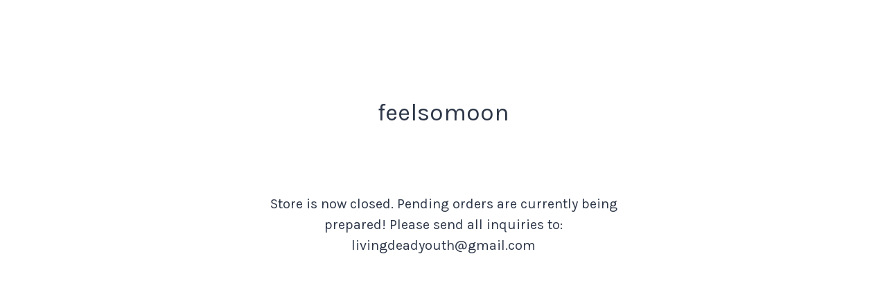

--- FILE ---
content_type: text/html; charset=utf-8
request_url: https://feelsomoon.bigcartel.com/
body_size: 2640
content:
<!DOCTYPE html>
<html>
  <head>
    <title>feelsomoon</title>
    <meta charset="utf-8">
    <meta name="viewport" content="width=device-width, initial-scale=1">
    <link href="/theme_stylesheets/238868451/1760439729/theme.css" media="screen" rel="stylesheet" type="text/css">
    <!-- Served from Big Cartel Storefront -->
<!-- Big Cartel generated meta tags -->
<meta name="generator" content="Big Cartel" />
<meta name="author" content="feelsomoon" />
<meta name="referrer" content="strict-origin-when-cross-origin" />
<meta name="theme_name" content="Sunscreen" />
<meta name="theme_version" content="1.19.1" />
<meta property="og:type" content="website" />
<meta property="og:site_name" content="feelsomoon" />
<meta property="og:title" content="feelsomoon" />
<meta property="og:url" content="https://feelsomoon.bigcartel.com/" />
<meta property="og:image" content="https://assets.bigcartel.com/account_images/6546664/Artist+Promo+Image.png?auto=format&amp;fit=max&amp;h=1200&amp;w=1200" />
<meta property="og:image:secure_url" content="https://assets.bigcartel.com/account_images/6546664/Artist+Promo+Image.png?auto=format&amp;fit=max&amp;h=1200&amp;w=1200" />
<meta name="twitter:card" content="summary_large_image" />
<meta name="twitter:title" content="feelsomoon" />
<meta name="twitter:image" content="https://assets.bigcartel.com/account_images/6546664/Artist+Promo+Image.png?auto=format&amp;fit=max&amp;h=1200&amp;w=1200" />
<!-- end of generated meta tags -->

<!-- Big Cartel generated link tags -->
<link rel="preconnect" href="https://fonts.googleapis.com" />
<link rel="preconnect" href="https://fonts.gstatic.com" crossorigin="true" />
<link rel="stylesheet" href="//fonts.googleapis.com/css?family=Karla:300,400,500,700|Merriweather:300,400,500,700&amp;display=swap" type="text/css" title="Google Fonts" />
<link rel="canonical" href="https://feelsomoon.bigcartel.com/" />
<link rel="alternate" href="https://feelsomoon.bigcartel.com/products.xml" type="application/rss+xml" title="Product Feed" />
<link rel="icon" href="/favicon.svg" type="image/svg+xml" />
<link rel="icon" href="/favicon.ico" type="image/x-icon" />
<link rel="apple-touch-icon" href="/apple-touch-icon.png" />
<!-- end of generated link tags -->

<!-- Big Cartel generated structured data -->
<script type="application/ld+json">
{"@context":"https://schema.org","@type":"BreadcrumbList","itemListElement":[{"@type":"ListItem","position":1,"name":"Home","item":"https://feelsomoon.bigcartel.com/"}]}
</script>
<script type="application/ld+json">
[{"@context":"https://schema.org","@type":"WebSite","name":"feelsomoon","description":null,"url":"https://feelsomoon.bigcartel.com","potentialAction":{"@type":"SearchAction","target":{"@type":"EntryPoint","urlTemplate":"https://feelsomoon.bigcartel.com/products?search={search_term_string}"},"query-input":"required name=search_term_string"}},{"@context":"https://schema.org","@type":"Organization","name":"feelsomoon","description":null,"url":"https://feelsomoon.bigcartel.com","logo":{"@type":"ImageObject","url":"https://assets.bigcartel.com/account_images/6546664/Artist+Promo+Image.png?auto=format\u0026fit=max\u0026h=1200\u0026w=1200"}}]
</script>

<!-- end of generated structured data -->

<script>
  window.bigcartel = window.bigcartel || {};
  window.bigcartel = {
    ...window.bigcartel,
    ...{"account":{"id":3906505,"host":"feelsomoon.bigcartel.com","bc_host":"feelsomoon.bigcartel.com","currency":"USD","country":{"code":"US","name":"United States"}},"theme":{"name":"Sunscreen","version":"1.19.1","colors":{"button_hover_background_color":"#2D3748","link_text_color":"#2D3748","background_color":"#FFFFFF","link_hover_color":"#2C5282","primary_text_color":"#2D3748","button_background_color":"#2C5282","button_text_color":"#FFFFFF"}},"checkout":{"payments_enabled":true,"stripe_publishable_key":"pk_live_514okO1BDxX64cW6tYcVUrlRrQ26iw54PA84kkeswT2DYOZ3u49U5Upeg6NcOH2CLpSSI57EVCloYSLdMOKZHgAIn00WVW1EGoh","paypal_merchant_id":"9JRKNX7LDFDM8"},"page":{"type":"maintenance"}}
  }
</script>
<script id="stripe-js" src="https://js.stripe.com/v3/" async></script>
<script async src="https://www.paypal.com/sdk/js?client-id=AbPSFDwkxJ_Pxau-Ek8nKIMWIanP8jhAdSXX5MbFoCq_VkpAHX7DZEbfTARicVRWOVUgeUt44lu7oHF-&merchant-id=9JRKNX7LDFDM8&currency=USD&components=messages,buttons" data-partner-attribution-id="BigCartel_SP_PPCP" data-namespace="PayPalSDK"></script>
<!-- Google Analytics Code -->
<script async src="https://www.googletagmanager.com/gtag/js?id=UA-129889342-1"></script>
<script>
  window.dataLayer = window.dataLayer || [];
  function gtag(){window.dataLayer.push(arguments);}
  gtag('js', new Date());

  gtag('config', 'UA-129889342-1', {
    'linker': {
      'domains': ['feelsomoon.bigcartel.com', 'checkout.bigcartel.com']
    }
  });
</script>
<!-- End Google Analytics Code -->
<script type="text/javascript">
  var _bcaq = _bcaq || [];
  _bcaq.push(['_setUrl','stats1.bigcartel.com']);_bcaq.push(['_trackVisit','3906505']);
  (function() {
    var bca = document.createElement('script'); bca.type = 'text/javascript'; bca.async = true;
    bca.src = '/stats.min.js';
    var s = document.getElementsByTagName('script')[0]; s.parentNode.insertBefore(bca, s);
  })();
</script>
<script src="/assets/currency-formatter-e6d2ec3fd19a4c813ec8b993b852eccecac4da727de1c7e1ecbf0a335278e93a.js"></script>
  </head>
  <body id="maintenance">
    <div class="message-container">

      <h1 class="store-name">feelsomoon</h1>

      <div class="maintenance-message">Store is now closed. Pending orders are currently being prepared! Please send all inquiries to: <a href="/cdn-cgi/l/email-protection" class="__cf_email__" data-cfemail="4925203f20272e2d2c282d30263c3d21092e24282025672a2624">[email&#160;protected]</a></div>

      
    </div>
  <script data-cfasync="false" src="/cdn-cgi/scripts/5c5dd728/cloudflare-static/email-decode.min.js"></script><script type="text/javascript"
  src="//my.bigcartel.com/account_cookie.js?account_subdomain=feelsomoon">
</script>

<script defer src="https://static.cloudflareinsights.com/beacon.min.js/vcd15cbe7772f49c399c6a5babf22c1241717689176015" integrity="sha512-ZpsOmlRQV6y907TI0dKBHq9Md29nnaEIPlkf84rnaERnq6zvWvPUqr2ft8M1aS28oN72PdrCzSjY4U6VaAw1EQ==" data-cf-beacon='{"rayId":"9c228a9749eef25b","version":"2025.9.1","serverTiming":{"name":{"cfExtPri":true,"cfEdge":true,"cfOrigin":true,"cfL4":true,"cfSpeedBrain":true,"cfCacheStatus":true}},"token":"44d6648085c9451aa740849b0372227e","b":1}' crossorigin="anonymous"></script>
</body>
</html>

